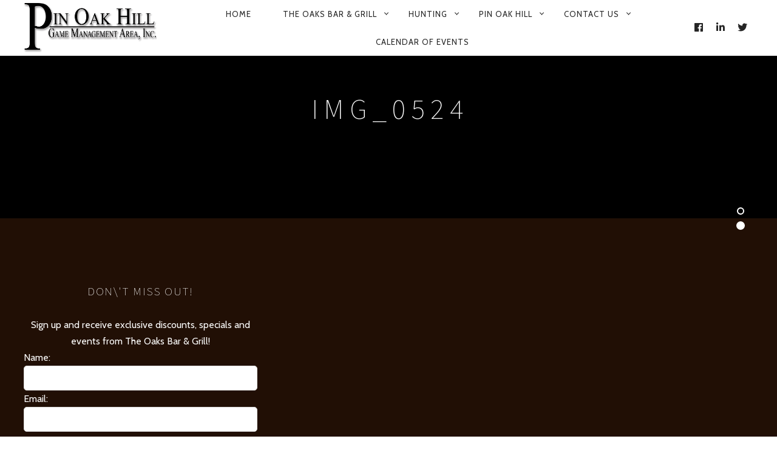

--- FILE ---
content_type: text/css
request_url: https://pinoakhill.com/wp-content/themes/rosa-child/style.css?ver=2.9.0
body_size: 2606
content:
/*
Theme Name: Rosa Child
Theme URI: http://pixelgrade.com/demos/rosa
Author: PixelGrade Team
Author URI: http://pixelgrade.com
Template: rosa
Description:  ROSA is an enchanting and easy-to-use parallax Restaurant WordPress theme that allows you to tell your story in a dynamic, narrative and enjoyable way, making it perfect for restaurants, bakeries, bars or coffee shops.
License: GNU General Public License v2 or later
License URI: http://www.gnu.org/licenses/gpl-2.0.html
Text Domain: rosa
Tags: black, orange, light, one-column, two-columns, right-sidebar, flexible-width, custom-header, custom-menu, editor-style, featured-images, microformats, sticky-post, translation-ready
*/

/* Add your custom CSS rules that overwrite the ones in the main Lens theme here */

/* This file assumes you wish to add new CSS rules that will overwrite the ones in the parent's CSS files
If you wish however, you can copy the whole style.css file from the parent here and hack at it - see functions.php for more details.
In that case please remember that you still need to retain the header above (replace the header of the parent style.css with the one above),
specifically the 'Template: rosa' line. */

.hunting-packages ul li{
	margin-left:50px !important;
	}

.sidebar--footer__dark{
	background:url('http://theoaksbarandgrill.com/wp-content/uploads/2016/12/footer-widget-bg-3.jpg');
	}


.widget--menu__title, .prepend{
	text-align:center;
	}
	
.sml_submitbtn{
	display:block;
	width:200px;
	margin:10px auto;	
	}	

.btn, .comments_add-comment, .form-submit #comment-submit, .wpcf7-form-control.wpcf7-submit, .otreservations-submit, .widget_tag_cloud a, .read-more-button {
    background-color: #C59D5F;
    border-radius: 3px;
    color: white;
    font-size: 12px;
    font-weight: normal;
    letter-spacing: 0.2em;
    line-height: 1;
    padding: 12px 30px;
    text-transform: uppercase;
    transition: all 0.15s ease 0s;
}

.btn:hover, .wpcf7-form-control.wpcf7-submit:hover, .pagination li a:hover, form.shipping_calculator button.button:hover, .otreservations-submit:hover, .pixcode--icon.square:hover, .pixcode--icon.circle:hover{
    background-color: #1A0700 !important;
}



.headline__primary {
    text-shadow: 3px 3px 3px rgba(0, 0, 0, 0.5);
}
.site-title--image img {
    max-height: 85px !important;
}

.copyright-area.copyright-area__dark {
    background-color: #1a0700 !important;
}

.copyright-area svg{
	display:none !important;
	}
	
.sidebar--footer__dark {
    background-color: #210f05 !important;
    color: white;
}	
.article__header.has-no-image {
    background: #000 none repeat scroll 0 0 !important;
}

.map__marker {
 	width:200px;
	}